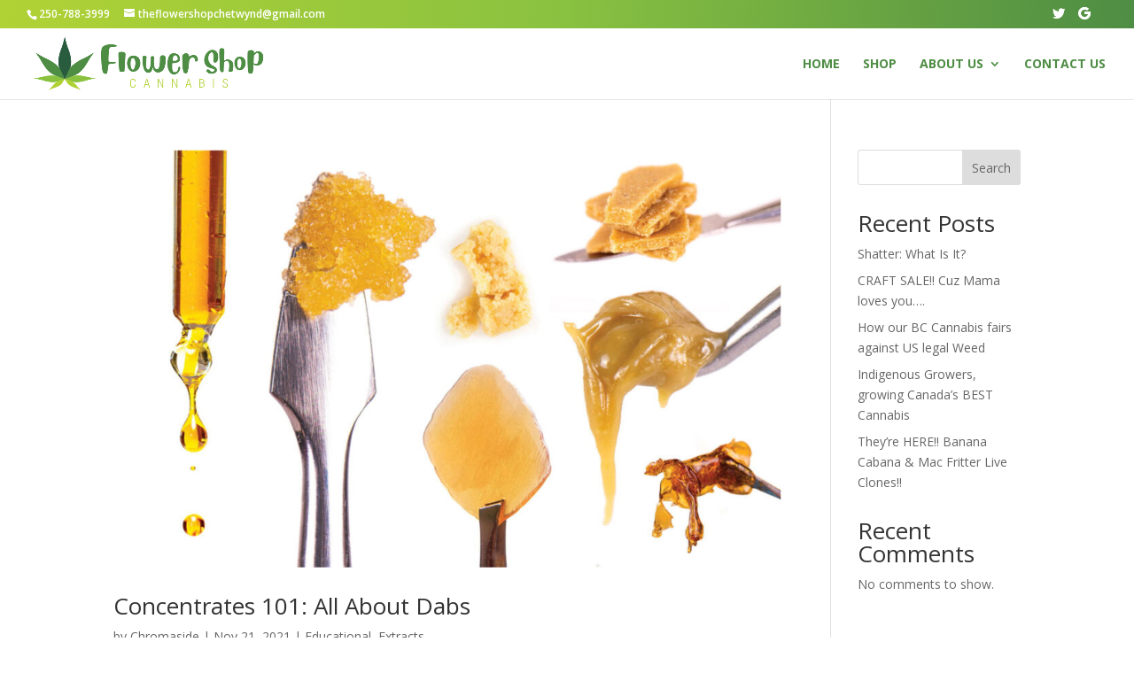

--- FILE ---
content_type: text/html; charset=utf-8
request_url: https://www.google.com/recaptcha/api2/anchor?ar=1&k=6Lc-TeMcAAAAAG1dBO6sU74W0ploqScNtF3qhA5V&co=aHR0cHM6Ly93d3cudGhlZmxvd2Vyc2hvcGNhbm5hYmlzLmNhOjQ0Mw..&hl=en&v=PoyoqOPhxBO7pBk68S4YbpHZ&theme=light&size=normal&anchor-ms=20000&execute-ms=30000&cb=ro729u265vwf
body_size: 49211
content:
<!DOCTYPE HTML><html dir="ltr" lang="en"><head><meta http-equiv="Content-Type" content="text/html; charset=UTF-8">
<meta http-equiv="X-UA-Compatible" content="IE=edge">
<title>reCAPTCHA</title>
<style type="text/css">
/* cyrillic-ext */
@font-face {
  font-family: 'Roboto';
  font-style: normal;
  font-weight: 400;
  font-stretch: 100%;
  src: url(//fonts.gstatic.com/s/roboto/v48/KFO7CnqEu92Fr1ME7kSn66aGLdTylUAMa3GUBHMdazTgWw.woff2) format('woff2');
  unicode-range: U+0460-052F, U+1C80-1C8A, U+20B4, U+2DE0-2DFF, U+A640-A69F, U+FE2E-FE2F;
}
/* cyrillic */
@font-face {
  font-family: 'Roboto';
  font-style: normal;
  font-weight: 400;
  font-stretch: 100%;
  src: url(//fonts.gstatic.com/s/roboto/v48/KFO7CnqEu92Fr1ME7kSn66aGLdTylUAMa3iUBHMdazTgWw.woff2) format('woff2');
  unicode-range: U+0301, U+0400-045F, U+0490-0491, U+04B0-04B1, U+2116;
}
/* greek-ext */
@font-face {
  font-family: 'Roboto';
  font-style: normal;
  font-weight: 400;
  font-stretch: 100%;
  src: url(//fonts.gstatic.com/s/roboto/v48/KFO7CnqEu92Fr1ME7kSn66aGLdTylUAMa3CUBHMdazTgWw.woff2) format('woff2');
  unicode-range: U+1F00-1FFF;
}
/* greek */
@font-face {
  font-family: 'Roboto';
  font-style: normal;
  font-weight: 400;
  font-stretch: 100%;
  src: url(//fonts.gstatic.com/s/roboto/v48/KFO7CnqEu92Fr1ME7kSn66aGLdTylUAMa3-UBHMdazTgWw.woff2) format('woff2');
  unicode-range: U+0370-0377, U+037A-037F, U+0384-038A, U+038C, U+038E-03A1, U+03A3-03FF;
}
/* math */
@font-face {
  font-family: 'Roboto';
  font-style: normal;
  font-weight: 400;
  font-stretch: 100%;
  src: url(//fonts.gstatic.com/s/roboto/v48/KFO7CnqEu92Fr1ME7kSn66aGLdTylUAMawCUBHMdazTgWw.woff2) format('woff2');
  unicode-range: U+0302-0303, U+0305, U+0307-0308, U+0310, U+0312, U+0315, U+031A, U+0326-0327, U+032C, U+032F-0330, U+0332-0333, U+0338, U+033A, U+0346, U+034D, U+0391-03A1, U+03A3-03A9, U+03B1-03C9, U+03D1, U+03D5-03D6, U+03F0-03F1, U+03F4-03F5, U+2016-2017, U+2034-2038, U+203C, U+2040, U+2043, U+2047, U+2050, U+2057, U+205F, U+2070-2071, U+2074-208E, U+2090-209C, U+20D0-20DC, U+20E1, U+20E5-20EF, U+2100-2112, U+2114-2115, U+2117-2121, U+2123-214F, U+2190, U+2192, U+2194-21AE, U+21B0-21E5, U+21F1-21F2, U+21F4-2211, U+2213-2214, U+2216-22FF, U+2308-230B, U+2310, U+2319, U+231C-2321, U+2336-237A, U+237C, U+2395, U+239B-23B7, U+23D0, U+23DC-23E1, U+2474-2475, U+25AF, U+25B3, U+25B7, U+25BD, U+25C1, U+25CA, U+25CC, U+25FB, U+266D-266F, U+27C0-27FF, U+2900-2AFF, U+2B0E-2B11, U+2B30-2B4C, U+2BFE, U+3030, U+FF5B, U+FF5D, U+1D400-1D7FF, U+1EE00-1EEFF;
}
/* symbols */
@font-face {
  font-family: 'Roboto';
  font-style: normal;
  font-weight: 400;
  font-stretch: 100%;
  src: url(//fonts.gstatic.com/s/roboto/v48/KFO7CnqEu92Fr1ME7kSn66aGLdTylUAMaxKUBHMdazTgWw.woff2) format('woff2');
  unicode-range: U+0001-000C, U+000E-001F, U+007F-009F, U+20DD-20E0, U+20E2-20E4, U+2150-218F, U+2190, U+2192, U+2194-2199, U+21AF, U+21E6-21F0, U+21F3, U+2218-2219, U+2299, U+22C4-22C6, U+2300-243F, U+2440-244A, U+2460-24FF, U+25A0-27BF, U+2800-28FF, U+2921-2922, U+2981, U+29BF, U+29EB, U+2B00-2BFF, U+4DC0-4DFF, U+FFF9-FFFB, U+10140-1018E, U+10190-1019C, U+101A0, U+101D0-101FD, U+102E0-102FB, U+10E60-10E7E, U+1D2C0-1D2D3, U+1D2E0-1D37F, U+1F000-1F0FF, U+1F100-1F1AD, U+1F1E6-1F1FF, U+1F30D-1F30F, U+1F315, U+1F31C, U+1F31E, U+1F320-1F32C, U+1F336, U+1F378, U+1F37D, U+1F382, U+1F393-1F39F, U+1F3A7-1F3A8, U+1F3AC-1F3AF, U+1F3C2, U+1F3C4-1F3C6, U+1F3CA-1F3CE, U+1F3D4-1F3E0, U+1F3ED, U+1F3F1-1F3F3, U+1F3F5-1F3F7, U+1F408, U+1F415, U+1F41F, U+1F426, U+1F43F, U+1F441-1F442, U+1F444, U+1F446-1F449, U+1F44C-1F44E, U+1F453, U+1F46A, U+1F47D, U+1F4A3, U+1F4B0, U+1F4B3, U+1F4B9, U+1F4BB, U+1F4BF, U+1F4C8-1F4CB, U+1F4D6, U+1F4DA, U+1F4DF, U+1F4E3-1F4E6, U+1F4EA-1F4ED, U+1F4F7, U+1F4F9-1F4FB, U+1F4FD-1F4FE, U+1F503, U+1F507-1F50B, U+1F50D, U+1F512-1F513, U+1F53E-1F54A, U+1F54F-1F5FA, U+1F610, U+1F650-1F67F, U+1F687, U+1F68D, U+1F691, U+1F694, U+1F698, U+1F6AD, U+1F6B2, U+1F6B9-1F6BA, U+1F6BC, U+1F6C6-1F6CF, U+1F6D3-1F6D7, U+1F6E0-1F6EA, U+1F6F0-1F6F3, U+1F6F7-1F6FC, U+1F700-1F7FF, U+1F800-1F80B, U+1F810-1F847, U+1F850-1F859, U+1F860-1F887, U+1F890-1F8AD, U+1F8B0-1F8BB, U+1F8C0-1F8C1, U+1F900-1F90B, U+1F93B, U+1F946, U+1F984, U+1F996, U+1F9E9, U+1FA00-1FA6F, U+1FA70-1FA7C, U+1FA80-1FA89, U+1FA8F-1FAC6, U+1FACE-1FADC, U+1FADF-1FAE9, U+1FAF0-1FAF8, U+1FB00-1FBFF;
}
/* vietnamese */
@font-face {
  font-family: 'Roboto';
  font-style: normal;
  font-weight: 400;
  font-stretch: 100%;
  src: url(//fonts.gstatic.com/s/roboto/v48/KFO7CnqEu92Fr1ME7kSn66aGLdTylUAMa3OUBHMdazTgWw.woff2) format('woff2');
  unicode-range: U+0102-0103, U+0110-0111, U+0128-0129, U+0168-0169, U+01A0-01A1, U+01AF-01B0, U+0300-0301, U+0303-0304, U+0308-0309, U+0323, U+0329, U+1EA0-1EF9, U+20AB;
}
/* latin-ext */
@font-face {
  font-family: 'Roboto';
  font-style: normal;
  font-weight: 400;
  font-stretch: 100%;
  src: url(//fonts.gstatic.com/s/roboto/v48/KFO7CnqEu92Fr1ME7kSn66aGLdTylUAMa3KUBHMdazTgWw.woff2) format('woff2');
  unicode-range: U+0100-02BA, U+02BD-02C5, U+02C7-02CC, U+02CE-02D7, U+02DD-02FF, U+0304, U+0308, U+0329, U+1D00-1DBF, U+1E00-1E9F, U+1EF2-1EFF, U+2020, U+20A0-20AB, U+20AD-20C0, U+2113, U+2C60-2C7F, U+A720-A7FF;
}
/* latin */
@font-face {
  font-family: 'Roboto';
  font-style: normal;
  font-weight: 400;
  font-stretch: 100%;
  src: url(//fonts.gstatic.com/s/roboto/v48/KFO7CnqEu92Fr1ME7kSn66aGLdTylUAMa3yUBHMdazQ.woff2) format('woff2');
  unicode-range: U+0000-00FF, U+0131, U+0152-0153, U+02BB-02BC, U+02C6, U+02DA, U+02DC, U+0304, U+0308, U+0329, U+2000-206F, U+20AC, U+2122, U+2191, U+2193, U+2212, U+2215, U+FEFF, U+FFFD;
}
/* cyrillic-ext */
@font-face {
  font-family: 'Roboto';
  font-style: normal;
  font-weight: 500;
  font-stretch: 100%;
  src: url(//fonts.gstatic.com/s/roboto/v48/KFO7CnqEu92Fr1ME7kSn66aGLdTylUAMa3GUBHMdazTgWw.woff2) format('woff2');
  unicode-range: U+0460-052F, U+1C80-1C8A, U+20B4, U+2DE0-2DFF, U+A640-A69F, U+FE2E-FE2F;
}
/* cyrillic */
@font-face {
  font-family: 'Roboto';
  font-style: normal;
  font-weight: 500;
  font-stretch: 100%;
  src: url(//fonts.gstatic.com/s/roboto/v48/KFO7CnqEu92Fr1ME7kSn66aGLdTylUAMa3iUBHMdazTgWw.woff2) format('woff2');
  unicode-range: U+0301, U+0400-045F, U+0490-0491, U+04B0-04B1, U+2116;
}
/* greek-ext */
@font-face {
  font-family: 'Roboto';
  font-style: normal;
  font-weight: 500;
  font-stretch: 100%;
  src: url(//fonts.gstatic.com/s/roboto/v48/KFO7CnqEu92Fr1ME7kSn66aGLdTylUAMa3CUBHMdazTgWw.woff2) format('woff2');
  unicode-range: U+1F00-1FFF;
}
/* greek */
@font-face {
  font-family: 'Roboto';
  font-style: normal;
  font-weight: 500;
  font-stretch: 100%;
  src: url(//fonts.gstatic.com/s/roboto/v48/KFO7CnqEu92Fr1ME7kSn66aGLdTylUAMa3-UBHMdazTgWw.woff2) format('woff2');
  unicode-range: U+0370-0377, U+037A-037F, U+0384-038A, U+038C, U+038E-03A1, U+03A3-03FF;
}
/* math */
@font-face {
  font-family: 'Roboto';
  font-style: normal;
  font-weight: 500;
  font-stretch: 100%;
  src: url(//fonts.gstatic.com/s/roboto/v48/KFO7CnqEu92Fr1ME7kSn66aGLdTylUAMawCUBHMdazTgWw.woff2) format('woff2');
  unicode-range: U+0302-0303, U+0305, U+0307-0308, U+0310, U+0312, U+0315, U+031A, U+0326-0327, U+032C, U+032F-0330, U+0332-0333, U+0338, U+033A, U+0346, U+034D, U+0391-03A1, U+03A3-03A9, U+03B1-03C9, U+03D1, U+03D5-03D6, U+03F0-03F1, U+03F4-03F5, U+2016-2017, U+2034-2038, U+203C, U+2040, U+2043, U+2047, U+2050, U+2057, U+205F, U+2070-2071, U+2074-208E, U+2090-209C, U+20D0-20DC, U+20E1, U+20E5-20EF, U+2100-2112, U+2114-2115, U+2117-2121, U+2123-214F, U+2190, U+2192, U+2194-21AE, U+21B0-21E5, U+21F1-21F2, U+21F4-2211, U+2213-2214, U+2216-22FF, U+2308-230B, U+2310, U+2319, U+231C-2321, U+2336-237A, U+237C, U+2395, U+239B-23B7, U+23D0, U+23DC-23E1, U+2474-2475, U+25AF, U+25B3, U+25B7, U+25BD, U+25C1, U+25CA, U+25CC, U+25FB, U+266D-266F, U+27C0-27FF, U+2900-2AFF, U+2B0E-2B11, U+2B30-2B4C, U+2BFE, U+3030, U+FF5B, U+FF5D, U+1D400-1D7FF, U+1EE00-1EEFF;
}
/* symbols */
@font-face {
  font-family: 'Roboto';
  font-style: normal;
  font-weight: 500;
  font-stretch: 100%;
  src: url(//fonts.gstatic.com/s/roboto/v48/KFO7CnqEu92Fr1ME7kSn66aGLdTylUAMaxKUBHMdazTgWw.woff2) format('woff2');
  unicode-range: U+0001-000C, U+000E-001F, U+007F-009F, U+20DD-20E0, U+20E2-20E4, U+2150-218F, U+2190, U+2192, U+2194-2199, U+21AF, U+21E6-21F0, U+21F3, U+2218-2219, U+2299, U+22C4-22C6, U+2300-243F, U+2440-244A, U+2460-24FF, U+25A0-27BF, U+2800-28FF, U+2921-2922, U+2981, U+29BF, U+29EB, U+2B00-2BFF, U+4DC0-4DFF, U+FFF9-FFFB, U+10140-1018E, U+10190-1019C, U+101A0, U+101D0-101FD, U+102E0-102FB, U+10E60-10E7E, U+1D2C0-1D2D3, U+1D2E0-1D37F, U+1F000-1F0FF, U+1F100-1F1AD, U+1F1E6-1F1FF, U+1F30D-1F30F, U+1F315, U+1F31C, U+1F31E, U+1F320-1F32C, U+1F336, U+1F378, U+1F37D, U+1F382, U+1F393-1F39F, U+1F3A7-1F3A8, U+1F3AC-1F3AF, U+1F3C2, U+1F3C4-1F3C6, U+1F3CA-1F3CE, U+1F3D4-1F3E0, U+1F3ED, U+1F3F1-1F3F3, U+1F3F5-1F3F7, U+1F408, U+1F415, U+1F41F, U+1F426, U+1F43F, U+1F441-1F442, U+1F444, U+1F446-1F449, U+1F44C-1F44E, U+1F453, U+1F46A, U+1F47D, U+1F4A3, U+1F4B0, U+1F4B3, U+1F4B9, U+1F4BB, U+1F4BF, U+1F4C8-1F4CB, U+1F4D6, U+1F4DA, U+1F4DF, U+1F4E3-1F4E6, U+1F4EA-1F4ED, U+1F4F7, U+1F4F9-1F4FB, U+1F4FD-1F4FE, U+1F503, U+1F507-1F50B, U+1F50D, U+1F512-1F513, U+1F53E-1F54A, U+1F54F-1F5FA, U+1F610, U+1F650-1F67F, U+1F687, U+1F68D, U+1F691, U+1F694, U+1F698, U+1F6AD, U+1F6B2, U+1F6B9-1F6BA, U+1F6BC, U+1F6C6-1F6CF, U+1F6D3-1F6D7, U+1F6E0-1F6EA, U+1F6F0-1F6F3, U+1F6F7-1F6FC, U+1F700-1F7FF, U+1F800-1F80B, U+1F810-1F847, U+1F850-1F859, U+1F860-1F887, U+1F890-1F8AD, U+1F8B0-1F8BB, U+1F8C0-1F8C1, U+1F900-1F90B, U+1F93B, U+1F946, U+1F984, U+1F996, U+1F9E9, U+1FA00-1FA6F, U+1FA70-1FA7C, U+1FA80-1FA89, U+1FA8F-1FAC6, U+1FACE-1FADC, U+1FADF-1FAE9, U+1FAF0-1FAF8, U+1FB00-1FBFF;
}
/* vietnamese */
@font-face {
  font-family: 'Roboto';
  font-style: normal;
  font-weight: 500;
  font-stretch: 100%;
  src: url(//fonts.gstatic.com/s/roboto/v48/KFO7CnqEu92Fr1ME7kSn66aGLdTylUAMa3OUBHMdazTgWw.woff2) format('woff2');
  unicode-range: U+0102-0103, U+0110-0111, U+0128-0129, U+0168-0169, U+01A0-01A1, U+01AF-01B0, U+0300-0301, U+0303-0304, U+0308-0309, U+0323, U+0329, U+1EA0-1EF9, U+20AB;
}
/* latin-ext */
@font-face {
  font-family: 'Roboto';
  font-style: normal;
  font-weight: 500;
  font-stretch: 100%;
  src: url(//fonts.gstatic.com/s/roboto/v48/KFO7CnqEu92Fr1ME7kSn66aGLdTylUAMa3KUBHMdazTgWw.woff2) format('woff2');
  unicode-range: U+0100-02BA, U+02BD-02C5, U+02C7-02CC, U+02CE-02D7, U+02DD-02FF, U+0304, U+0308, U+0329, U+1D00-1DBF, U+1E00-1E9F, U+1EF2-1EFF, U+2020, U+20A0-20AB, U+20AD-20C0, U+2113, U+2C60-2C7F, U+A720-A7FF;
}
/* latin */
@font-face {
  font-family: 'Roboto';
  font-style: normal;
  font-weight: 500;
  font-stretch: 100%;
  src: url(//fonts.gstatic.com/s/roboto/v48/KFO7CnqEu92Fr1ME7kSn66aGLdTylUAMa3yUBHMdazQ.woff2) format('woff2');
  unicode-range: U+0000-00FF, U+0131, U+0152-0153, U+02BB-02BC, U+02C6, U+02DA, U+02DC, U+0304, U+0308, U+0329, U+2000-206F, U+20AC, U+2122, U+2191, U+2193, U+2212, U+2215, U+FEFF, U+FFFD;
}
/* cyrillic-ext */
@font-face {
  font-family: 'Roboto';
  font-style: normal;
  font-weight: 900;
  font-stretch: 100%;
  src: url(//fonts.gstatic.com/s/roboto/v48/KFO7CnqEu92Fr1ME7kSn66aGLdTylUAMa3GUBHMdazTgWw.woff2) format('woff2');
  unicode-range: U+0460-052F, U+1C80-1C8A, U+20B4, U+2DE0-2DFF, U+A640-A69F, U+FE2E-FE2F;
}
/* cyrillic */
@font-face {
  font-family: 'Roboto';
  font-style: normal;
  font-weight: 900;
  font-stretch: 100%;
  src: url(//fonts.gstatic.com/s/roboto/v48/KFO7CnqEu92Fr1ME7kSn66aGLdTylUAMa3iUBHMdazTgWw.woff2) format('woff2');
  unicode-range: U+0301, U+0400-045F, U+0490-0491, U+04B0-04B1, U+2116;
}
/* greek-ext */
@font-face {
  font-family: 'Roboto';
  font-style: normal;
  font-weight: 900;
  font-stretch: 100%;
  src: url(//fonts.gstatic.com/s/roboto/v48/KFO7CnqEu92Fr1ME7kSn66aGLdTylUAMa3CUBHMdazTgWw.woff2) format('woff2');
  unicode-range: U+1F00-1FFF;
}
/* greek */
@font-face {
  font-family: 'Roboto';
  font-style: normal;
  font-weight: 900;
  font-stretch: 100%;
  src: url(//fonts.gstatic.com/s/roboto/v48/KFO7CnqEu92Fr1ME7kSn66aGLdTylUAMa3-UBHMdazTgWw.woff2) format('woff2');
  unicode-range: U+0370-0377, U+037A-037F, U+0384-038A, U+038C, U+038E-03A1, U+03A3-03FF;
}
/* math */
@font-face {
  font-family: 'Roboto';
  font-style: normal;
  font-weight: 900;
  font-stretch: 100%;
  src: url(//fonts.gstatic.com/s/roboto/v48/KFO7CnqEu92Fr1ME7kSn66aGLdTylUAMawCUBHMdazTgWw.woff2) format('woff2');
  unicode-range: U+0302-0303, U+0305, U+0307-0308, U+0310, U+0312, U+0315, U+031A, U+0326-0327, U+032C, U+032F-0330, U+0332-0333, U+0338, U+033A, U+0346, U+034D, U+0391-03A1, U+03A3-03A9, U+03B1-03C9, U+03D1, U+03D5-03D6, U+03F0-03F1, U+03F4-03F5, U+2016-2017, U+2034-2038, U+203C, U+2040, U+2043, U+2047, U+2050, U+2057, U+205F, U+2070-2071, U+2074-208E, U+2090-209C, U+20D0-20DC, U+20E1, U+20E5-20EF, U+2100-2112, U+2114-2115, U+2117-2121, U+2123-214F, U+2190, U+2192, U+2194-21AE, U+21B0-21E5, U+21F1-21F2, U+21F4-2211, U+2213-2214, U+2216-22FF, U+2308-230B, U+2310, U+2319, U+231C-2321, U+2336-237A, U+237C, U+2395, U+239B-23B7, U+23D0, U+23DC-23E1, U+2474-2475, U+25AF, U+25B3, U+25B7, U+25BD, U+25C1, U+25CA, U+25CC, U+25FB, U+266D-266F, U+27C0-27FF, U+2900-2AFF, U+2B0E-2B11, U+2B30-2B4C, U+2BFE, U+3030, U+FF5B, U+FF5D, U+1D400-1D7FF, U+1EE00-1EEFF;
}
/* symbols */
@font-face {
  font-family: 'Roboto';
  font-style: normal;
  font-weight: 900;
  font-stretch: 100%;
  src: url(//fonts.gstatic.com/s/roboto/v48/KFO7CnqEu92Fr1ME7kSn66aGLdTylUAMaxKUBHMdazTgWw.woff2) format('woff2');
  unicode-range: U+0001-000C, U+000E-001F, U+007F-009F, U+20DD-20E0, U+20E2-20E4, U+2150-218F, U+2190, U+2192, U+2194-2199, U+21AF, U+21E6-21F0, U+21F3, U+2218-2219, U+2299, U+22C4-22C6, U+2300-243F, U+2440-244A, U+2460-24FF, U+25A0-27BF, U+2800-28FF, U+2921-2922, U+2981, U+29BF, U+29EB, U+2B00-2BFF, U+4DC0-4DFF, U+FFF9-FFFB, U+10140-1018E, U+10190-1019C, U+101A0, U+101D0-101FD, U+102E0-102FB, U+10E60-10E7E, U+1D2C0-1D2D3, U+1D2E0-1D37F, U+1F000-1F0FF, U+1F100-1F1AD, U+1F1E6-1F1FF, U+1F30D-1F30F, U+1F315, U+1F31C, U+1F31E, U+1F320-1F32C, U+1F336, U+1F378, U+1F37D, U+1F382, U+1F393-1F39F, U+1F3A7-1F3A8, U+1F3AC-1F3AF, U+1F3C2, U+1F3C4-1F3C6, U+1F3CA-1F3CE, U+1F3D4-1F3E0, U+1F3ED, U+1F3F1-1F3F3, U+1F3F5-1F3F7, U+1F408, U+1F415, U+1F41F, U+1F426, U+1F43F, U+1F441-1F442, U+1F444, U+1F446-1F449, U+1F44C-1F44E, U+1F453, U+1F46A, U+1F47D, U+1F4A3, U+1F4B0, U+1F4B3, U+1F4B9, U+1F4BB, U+1F4BF, U+1F4C8-1F4CB, U+1F4D6, U+1F4DA, U+1F4DF, U+1F4E3-1F4E6, U+1F4EA-1F4ED, U+1F4F7, U+1F4F9-1F4FB, U+1F4FD-1F4FE, U+1F503, U+1F507-1F50B, U+1F50D, U+1F512-1F513, U+1F53E-1F54A, U+1F54F-1F5FA, U+1F610, U+1F650-1F67F, U+1F687, U+1F68D, U+1F691, U+1F694, U+1F698, U+1F6AD, U+1F6B2, U+1F6B9-1F6BA, U+1F6BC, U+1F6C6-1F6CF, U+1F6D3-1F6D7, U+1F6E0-1F6EA, U+1F6F0-1F6F3, U+1F6F7-1F6FC, U+1F700-1F7FF, U+1F800-1F80B, U+1F810-1F847, U+1F850-1F859, U+1F860-1F887, U+1F890-1F8AD, U+1F8B0-1F8BB, U+1F8C0-1F8C1, U+1F900-1F90B, U+1F93B, U+1F946, U+1F984, U+1F996, U+1F9E9, U+1FA00-1FA6F, U+1FA70-1FA7C, U+1FA80-1FA89, U+1FA8F-1FAC6, U+1FACE-1FADC, U+1FADF-1FAE9, U+1FAF0-1FAF8, U+1FB00-1FBFF;
}
/* vietnamese */
@font-face {
  font-family: 'Roboto';
  font-style: normal;
  font-weight: 900;
  font-stretch: 100%;
  src: url(//fonts.gstatic.com/s/roboto/v48/KFO7CnqEu92Fr1ME7kSn66aGLdTylUAMa3OUBHMdazTgWw.woff2) format('woff2');
  unicode-range: U+0102-0103, U+0110-0111, U+0128-0129, U+0168-0169, U+01A0-01A1, U+01AF-01B0, U+0300-0301, U+0303-0304, U+0308-0309, U+0323, U+0329, U+1EA0-1EF9, U+20AB;
}
/* latin-ext */
@font-face {
  font-family: 'Roboto';
  font-style: normal;
  font-weight: 900;
  font-stretch: 100%;
  src: url(//fonts.gstatic.com/s/roboto/v48/KFO7CnqEu92Fr1ME7kSn66aGLdTylUAMa3KUBHMdazTgWw.woff2) format('woff2');
  unicode-range: U+0100-02BA, U+02BD-02C5, U+02C7-02CC, U+02CE-02D7, U+02DD-02FF, U+0304, U+0308, U+0329, U+1D00-1DBF, U+1E00-1E9F, U+1EF2-1EFF, U+2020, U+20A0-20AB, U+20AD-20C0, U+2113, U+2C60-2C7F, U+A720-A7FF;
}
/* latin */
@font-face {
  font-family: 'Roboto';
  font-style: normal;
  font-weight: 900;
  font-stretch: 100%;
  src: url(//fonts.gstatic.com/s/roboto/v48/KFO7CnqEu92Fr1ME7kSn66aGLdTylUAMa3yUBHMdazQ.woff2) format('woff2');
  unicode-range: U+0000-00FF, U+0131, U+0152-0153, U+02BB-02BC, U+02C6, U+02DA, U+02DC, U+0304, U+0308, U+0329, U+2000-206F, U+20AC, U+2122, U+2191, U+2193, U+2212, U+2215, U+FEFF, U+FFFD;
}

</style>
<link rel="stylesheet" type="text/css" href="https://www.gstatic.com/recaptcha/releases/PoyoqOPhxBO7pBk68S4YbpHZ/styles__ltr.css">
<script nonce="LkIcUd1u-T7Ef8uF6Gvz1Q" type="text/javascript">window['__recaptcha_api'] = 'https://www.google.com/recaptcha/api2/';</script>
<script type="text/javascript" src="https://www.gstatic.com/recaptcha/releases/PoyoqOPhxBO7pBk68S4YbpHZ/recaptcha__en.js" nonce="LkIcUd1u-T7Ef8uF6Gvz1Q">
      
    </script></head>
<body><div id="rc-anchor-alert" class="rc-anchor-alert"></div>
<input type="hidden" id="recaptcha-token" value="[base64]">
<script type="text/javascript" nonce="LkIcUd1u-T7Ef8uF6Gvz1Q">
      recaptcha.anchor.Main.init("[\x22ainput\x22,[\x22bgdata\x22,\x22\x22,\[base64]/[base64]/[base64]/[base64]/cjw8ejpyPj4+eil9Y2F0Y2gobCl7dGhyb3cgbDt9fSxIPWZ1bmN0aW9uKHcsdCx6KXtpZih3PT0xOTR8fHc9PTIwOCl0LnZbd10/dC52W3ddLmNvbmNhdCh6KTp0LnZbd109b2Yoeix0KTtlbHNle2lmKHQuYkImJnchPTMxNylyZXR1cm47dz09NjZ8fHc9PTEyMnx8dz09NDcwfHx3PT00NHx8dz09NDE2fHx3PT0zOTd8fHc9PTQyMXx8dz09Njh8fHc9PTcwfHx3PT0xODQ/[base64]/[base64]/[base64]/bmV3IGRbVl0oSlswXSk6cD09Mj9uZXcgZFtWXShKWzBdLEpbMV0pOnA9PTM/bmV3IGRbVl0oSlswXSxKWzFdLEpbMl0pOnA9PTQ/[base64]/[base64]/[base64]/[base64]\x22,\[base64]\\u003d\x22,\x22wrfCj8OdWcO4ZT3CvMOTw6FFw7/[base64]/Cg8K4UMOnXMOyLsKoAcOHwqlOBzHDlcOqCXDDocKbw7wmK8OLw4Z2wq/[base64]/Cq8KCw47CgsO9bcONw7gYwovCmMK/ImglUzIyI8KXwqXCi0HDnlTCiBEswo0fwqjClsOoK8KvGAHDlVULb8OEwprCtUxLVGktwobClQh3w75OUW3DtCbCnXElM8Kaw4HDo8Knw7o5P3DDoMOBwqfCuMO/AsOrUMO/f8KOw43DkFTDhQDDscOxLMK6LA3CuxN2IMO0wqUjEMO1wrssE8KLw4pOwpBqKMOuwqDDgMKTSTccw6rDlsKvCx3Dh1XCnsOeETXDuTJWLUxZw7nCnXjDjiTDuRM3R1/DmzDChEx5diwjw5LDusOEbnHDrV5ZMhJye8OFwr3Ds1pew6c3w7siw7U7wrLCoMKjKiPDqcKlwos6wrjDhVMEw7ZrBFwFd1bCqknCkwMRw40SdcOKKgosw4jCn8Owwq3DiQk5KMOhw6xDaEUBwrfCusKwwoLDrMOsw4DCp8Obw5nDl8K1Xndfw6/Cmh96PD3DvcO4NsOVw6/DocOUw51kw6HCjsKQw6DCpMK9DljCsx9rwo7Cp13ClG/Ds8Oew5okbcKhWsKhGlTDiytPw6TCm8OOwpVRw4DCisKzwrDDvmsgdcOwwoDCvsKew6hLZ8OLZnXCrcOOCT7Ci8OVLMOmB29IbEtow44SckxhZsO9S8Kgw77CgcKlw78tFsKId8KaOBRqB8KPw7/[base64]/DpHNoKWYrYMK/w5BEaCB3P8KBbjbDncO3NlTCo8KNJcOBPn7DoMKNw6RYNsKZw7M3wqnDiGtBw47Ch2PDlGPCvsKHw7/CpDB6FsO+w4QLUznCmMKzL0QDw5A2J8OeV3lMQsO0wp9JacK1w6bCmw7CvsK5wq8bw6JkCcOcw4oEUHE4ezFHw5YgWzTDkGInw5vDpsKVdEQ1SsKdNMK/MiYKwrXDo3hlSRtFD8KSwpHDnA4qwrBfw5VrBmTCk03Dt8K7McK/[base64]/CuC0Xwq5aw55EOMOhwp/CocOywpTCm8KiWn4qwpbClMKNXjPDp8OKw4kgw4DDqMK2w55gSGXDrsKtBgnCi8Kuwr5WZj5pw5FwLsO3wo/[base64]/Dn8KoOgwewrAPfsKqw5MIU8OrGGAiE8KtJcO9HMKtwofCmkjDt2ZrDcKpIjTDvMOdwqvDh1M7wq8nAMOpDcOkw7/DnAZow6TDiktww5PChsK9w7/Do8Ofwr/CoXDDjjRzwoDCkUvCn8KrPko9w7fDqsORCibCqMKLw7EJFGLDglfCucKZwo7CkxI8w6nCtkHChsKrwpQiwqY1w4nDlTsOEMKJw4zDsV9+DsOvasOyLzrDocOxQzbClcOAw485wrdTOzXDgMOJwpUNccOkwog/bcOrS8OOb8K1JQ5Gwow5w4BbwobDq2XDlkzCt8OvwqXDssKPFsKTwrLCoEjDjsKbWcOBYxIzETxHMcOAwrvDmxocw7/ChnTDtAnCglpQwrnDs8OAwrNvM1cww4/CkkTDmcKNPRwzw6pbPsOFw7grw7NSw5vDlH/DjGd0w6AVwoc9w4rCmMOIwoHCjcKmw5MjEcKiw4nCgiPDqcOPT27CtHPCtMO6FAHCl8KvVXjCgMKuwpg5EXpGwqHDrjIYdsOqf8OwwqzCkxbCicKwdcOWwrHDp1RxFyLDhBzDtsK4w6pHwq7Ci8K3wpnDqQTChcKEw57CqTwRwo/CggzDtcKxCy4TJ0HDqMO0WhfDrcKrwpsTw5HCtmoWw5Jvw5rClVLCmcOww6jDscOTGsOmWMOIccObUsKrwp5TFcOpw77ChTJ8DsKebMKLasOPasKQByfDucOlw6AvBkbCsiHDicOJw57CsjxJwo1twobDojLCt3ZgwpbDisK8w5/Ch0tYw49hG8OnKsOdwqAGYcKwDBgZw7vCrV/DscKmw5RjJsKLIiYhwqkowr4oOD3DvCYow6o8w6xrw7zCvjfChFRBw5nDpiwIKynCqVtMwqjChnPCoEfDvMKzYEokw5fCjyLDlQvDvcKIw6TCi8K+w5piwoZANQ/[base64]/Di8KiwobDucKuZ8KDw6vCgChKwp1+wptLSxrDskfDqipjfhMpw5RbGcOqPcKxw65bDcKQbsKPZQZOw7vCrMKLwoXDv07DoRnDuXNcw519wphSwpPCgQFSwqbCshEaLMKdwrZKwpTCrMKdw51uwoMILcKKcFPDgUh1NMKECh96wp/[base64]/[base64]/DgwNzwpRcw4DDvMOmQMKswqrCoMK7wpfChF5Iw5TCqMKoHxvDh8Otw70hMsKzBWgHOsONA8O/w47CrjccZ8O1RsOOw6/Coj/CkcOUf8OtIiLCtcK9ZMK5w4EDGAwFbMKBH8Ozw77CtcKDwpJ3esKJWsOCw4BlwrrDnsOMHhDCkk4awoMyLC1xw7PCiivCocOQeXxDwqM7PAzDq8Oxw7vChcObw67Ct8O6wrfCtwYvwqXDiV3CvMKsw406exDCmsOmwqzCuMK5wp58wo/DjTxsTUDDoCvCoHYCVHvDrAgqwqHCgAYmM8OkC3xkdMKrwrHDjcOMw4LDjlsXZ8KHEsK6G8O7w5sjBcKaAMK1wo7DjEHCtcO8w5VbwrHChxQxJXjCgcO+wpdaJzoSw4pnwq4VVMKWwofDgng/wqEeFh3CqcK5w7ofwoDDrMOCR8O8XDBbBh1SaMOtwpDCj8KyYR5Pw6EYw7DCsMOvw5IIw7nDjiM6w5fCuGDCmm7Ct8K+wqEBwr/ClMOywpAGw5nDssO6w4/[base64]/CqcKmwoEdw5HDgH5FYMO/f2QnLsOsw6A/[base64]/DmsOON1nDhH5Dw57Clhcta8O6F2U0wpXDiMO2w5LCj8KKXV7Du2EpMsK6FsKoUsKFw65ABm7DpsOKw7rCvMOVwrnCq8OSwrZFC8O/wpXChMOyJTjCt8KUJsOyw4l6wp/Cj8KXwqR/EsO+TcK/[base64]/DqsKRw4c2agorwqTDrR9HdXvCqiLDqxIMDyPDmsKkU8OMUxNKwq1wFsKyw707XmA4WMOow5HCh8K+ChZjw6fDtsKzO30FSsK7C8OLaz7Cl0IEwqTDvMK9wrsHIwjDr8OpAMK/[base64]/CgcKlUnbDmwwESMKwW8Oww7w/w7ZGMTMkwrRlw7RvUsOoEcKswqRdFsOVw6vCgMK7Py9gw6Ivw4/[base64]/[base64]/[base64]/LMKRw4EGwowYwrTDssK7wofCrx/[base64]/dR7DiMKzXMOkw5R+wq7ClsK4w43Cs2NRwoLCosKzOcKIwrbCosKrVCvCrVjDusKCwrjDtMKITcKIGw7CmcKIwqzDuhjCu8OfPUnCvsK/Nmk1w7I+w4fDmnXDqkrClMOvw5w8JXTDin3Di8KpS8OYXcOLTsOcPHPDjHBVw4YCbsOMBQRecgxMwrzCnMKdFmDDgMO4wrjDkcOJVWogWzHCvMOcbcO3YApfKkJewpnCoABowrPCucOBDSprw5bCucKlw79Iw5kNwpTCgGJEwrFeSTQVw5/DgcKBw5bCtE/ChUxKfMKCf8K+wqvDqMOjwqA+H3lcbwETFMOcR8KUbMO/CkXDlsKHZ8K+DcKVwpnDm0PCrgAxam4/w43CrsO/FBTCvcO/BWjCj8KWESnDmDTDn1XCsy7CvMK8woUCw7XCkUZFKH7Dg8OjfMKlwoFBdUDDlsKfFTpAwqwqPR4/[base64]/[base64]/CusKHw7APw7nCtsK8w7MDw51sw4zCi8KDwoXCuGHDgTLCpMOoeDHCnMKaL8OpwqHCp2XCksKtw6RoW8KMw4csC8OLVcKkwpszNcKCw4PDssOpRhTCr3DDo3prwqgUDhE9dxLDuCDCjcOILXx/w6Uuw44ow6nCtcOnw6QiKMKuw4xbwoIawo/CkxnDhmPCksKzwqbDqUnCtsKZwonDoSjDhcOdRcKhbDPCoRjDknzDjMODd0J7wp7CqsO8wrNTCz1IwrDDiV/DsMOdYn7CkMOfw6rCnsKww6XCg8OhwptHwrnCimnCsw/CgGbDnMKONzTDjMKPIsOaS8OlMmlgwoHCoBzCjxMWw7/CjMO8wr5sPcK7ORZaKsKJw7EPwpHCo8OPNMKhRTc/[base64]/[base64]/CuzEoPiRzwqnCncO5AMODwrZqw5FIw7cHwpDDpGhPfjwMOhV0WUHCgsOjXHIfL07CpkzDrh7DncOvLQASHE9xOcK8wr7DgkRxOho+w6bCo8OnIMORw4MMYMOHEVk1E1bCu8KsJBPClDVJEMK/wr3Cu8KBF8OEJcOANx/DjsO9wpnDlhHDsX5uRsO6w7jDu8OVw7EawpsIw4vDnVbCkhMuHcOmwrnDjsKqBDQiVMK4w50OwqHDtl/CssKFTWgRw4gWw61iHMKEF183ecObDsOpw6XDh0Biwr9gw77Dh3w0wpMnw6zDocK3XMKQw7PDr3Ztw6pKaS8nw6jDvsKmw4DDlcOZf3rDpUPCscKNaCYYMnrDr8K+PsOAFTlrIFQ0SCDDo8OPQCA8Nngrw7vCvRrDs8OXw7VCw6PCjxw7wqgIwqtNRHzDjcOKD8Oowo/Ch8KBM8OCZ8OvdDdFJQtHHTcTwp7Cq3PCjX4DIhPDlMKjP13DncOYZi3CrDw6bsKlchLDi8KvwoLDqwY/[base64]/CuEDDpikMwqQ4wqTDv8Oawqk+MlzDrcOEwovDmBJQw6TDocOOEMKHw4TDogHDj8Olw43Ds8K7wrvCksONwo3DiUvDvMOdw7pITCBUw7zCm8Okw7TCkykIJhXCh0FYT8KdKcOgw4zDjsKSwoVtwol0F8OiWSXCuw/[base64]/CpMK5wr/CvMK0e8K7w4VwwqcvwrHCocOEfF9uR2xiwohtwqQywqHCuMOew6rDjw7Dk07DhsK/MizCtsKmfsONX8K+TsKjZyfCoMOtwqw+wpfCrVM0AR/[base64]/Ck8OODgnDrcOVNsK0wqbCjBDCkMObBcOTMWPCnFpVwq3DlsKlFcORwqnDq8OZwoTDsykEwp3CkTMSw6ZIwqEXw5PCgMOILGTDtllmTwgGZyNWIMOTwqNxHMOHw5xfw4TDgsKpJ8OSwohQEAYGw7xyOBlUwpoxNsOUXD4zwqDDi8KywrUqC8OPVsO/w6HCrMKowoVYwqbDo8KKAcKYwqXDg2rCsQwXAsOiNh/CoVHChFg8YlTCpcKdwolJw5sQesO/QSHCp8Oyw53DusOMWkPDj8O1wpNcw5RcMFhMN8OefBJPwoXCj8OYSBkYSCNbLsKzaMKtBkvCiEwzR8KeMMOmcHlhw6XDscKzRMO2w6cYW27DpWF9Q2DDqsO2wr3DqwXCgVrCoUnCr8KuDldmDcKUTw8ywqMnwpXDosOmPcK/acKWGhBAworCrHkUYcKPw5TCh8KlO8KXw57DucO6RmwGLcOZBsOEwqPCllzDtMKCfUfCicOiVgfDhsOaezQ/[base64]/DhlvDvg96w6Fnw71ew6ETw5rDujgibcK9esOww7jCgsO5w6RiwrnDl8OAwqHDmCgCwpUtw4nDrQ3CplvCkUTDuXrCj8Kxw6/[base64]/[base64]/DjVdNw7hmwrzCkcOxJ8OMXsKmG8KZOsOZecKzw7jDum/[base64]/ChwzCgMKROBjCmwJnwqfDk8KUw4RDw5tPRcKleQ5VYncLDcKEAMKXwp9IeD3CgcO2VH/DocOvwqXDk8KUw40ZUsKEDMOqSsObbVJ+w7sNCz/CgMK5w6otw6s1TQ9DwqPDlhjDqsOLw4NQwohVUMOONcKLwpI7w5Q5wp3DlD7DmcKNLw5lwo/CqDnCunXClnPDt37DlCHCn8ONwqoAdsOjAjp2eMKVFcKzQQdTP1nCvQfDlMOBw5LCnyxWwqoTSGdiw60rwrNyworDnmXCi30Ww5seb0TCt8K3w4nCtcOSN0pbTcKJPmUkwqFKScKXVcORbcK8wq5Rwp7DlMKPw7dbw6MxZsOMw47DvlnDjhBrw4XCmcK7ZsOswqlGN3/Cth/Ci8KxFMOeDMKZD1zCjVo1TMKlw6vCgcK3wphpwqjDpcKgCsOzZGpSB8KuDRdPXFjCvcKgw4c0wpbDnS7Dl8KAV8KEw588RMKVw6/CgsKyHQzDjULCtcK6N8OOw5XDsyrCnTcUIsKKNsKzwrvCtyLDhsK7wqzCosKXwq8RHB7CvsOoHkkGWMKnwqktw7cUwpfClW5FwpIEwpvCgBoXXW4GDn7Cm8OMcMK7fwkCw7xrMsKVwoklRcKXwrYowrDDingeYsKHFWt+DsODb0/CqnDCg8OEcifDoiEOwoh4UTQiw6nDiy7CvE0JT3YDw5XDt2ofwqtzwo58w5R9KcK7w4XDjUvDr8Oew7PDhMOFw71ABsO3wq8Uw5MOwpkjUMKHO8Kpw6bCgMOuw6XDuz/CqMOUw4TCusOgw61GJU0xwrbDnEHDl8K/JkpZZsOwVihLw7/CmcOpw5nDkS9Fwp02woE0wpvDpsKmXE4yw7zCkcO8QsKDwpNAJB3CuMOvDTYkw6JkHcKcwrzDnSPCj0jCm8KZDH3DtsOZw4fDmMO9LE7CsMOMwpssPEDCm8KcwopWwrzCoHJmCl/DpCvDusO3WwTChcKiA0Y+HsOpI8ODC8OywpIKw5DDnS5TKsKYQMO0RcK+RsOsQAnCq1fCjkjDm8KqZMOqYMKXw6FPesOIV8OZwq8HwqgpB3IzW8OZexrDlcK9w77DisKzw6HCtsOFOsKfNMOhcMOBCsKSwo1Zwr/[base64]/Du0vDhxIGAD3DjMKow4rCs8Knw6RzwqzDsg/Dl8O6wq/CjmHCghDChcOrTSNuFsOUwoJ6wqvDgx5xw5NPwr5nPcOcw4lpYSXDgcK4w6lhwr8yWcOeQcKPwrIWwqFDwpAFw6fCulDCrsO/bV3Cp2VJw7rDmcO2w4N6FG3DrMOfwrhBwrZLHTHCgTApwpzCm2hdwrYMw7/DoyLDhsK0IhcBwolnwpQkecKXw7B1w4XCvcK3BgxtLFxeGzEqIW/DosO7ESJbw5nDk8KIw4DDo8K1wotuw77DkMKyw47DhsOjHHlGw7hzDcOQw5HDkivDn8O5w68NwqtkG8KANsKYbkjDnsKKwp/Com42YXsKw40qDMKSw7zCpcOzTGp4w5BJIsOFUELDr8KFw4ZeHsO4aQXDrsKVQcK4KE8/YcKbFCE/[base64]/TErCoFXDhVbDu8KGwrHCjXLDk8OWWMKuI8OzNj0owroLQWAGwo8ywqDCtcO9wr5REUTDpcOJwobCiVnDh8K1wqYLSMKmwoZIJcOFeDXCrxoZwp4gbB/[base64]/wrlTQDwPW0/Chy/Co8KNwqI+HS1Pw4bCiMOKw7R1w5/Cs8Olw5ASQMOrGkrDrilcSVbDjS3Dj8OlwqZSwrMNCXRYwoXCm0dHUXQGecKUw6XCkgjDrMOeOsOpJzNfW3DCrGjCr8K9w77Cpj/CpcKrF8Kiw5svw6HDqMO8w61GD8OxIsK/[base64]/CujN/fULDocO8w5TDosORw7PCl8OpwoTDsAjCiUslwq54w4rDtcOtwp3DkMO8wrHCox3DlsOCL3ZHYThew6zCpyjDjcKwasO3B8OkwoLCocOpFMKEw43CsH7Dv8O0fMOCPBPDgHMfwphywpojdMOpwqLDpTMlwpJiCDNtw4XCrUbDl8KLdMOKw7vDrw4cVRvDqxNnSXDDgHt/w7oiS8OnwoNEbMKSwrpPwrJuMcKSXMO2w6PDk8OQwqcFGijDl3HDjDZ+R3Fmw5kAwonDsMKCw7o9NsOiwpbCtl7DnRHDiEvChcK8woF4w7PDn8OBdsKdcsKWwqx7wrMzLQ7DocOGwr/ClMKlKmDDusKcwqfCty87w54zw40Ow6dMEXBBw6jDhcKvcX9Tw4lvKDJCOcOQcMO5wppLUGXDqcOKQlbChHoQK8O1AEDCt8OnXcKCWm85cBfDtsOkWURLwqnCtyjCmsK8EALDoMKLLXtpw48Awrwaw7ICw6xQRcOwBVrDlsOdFMOeMFRowp/[base64]/w6UDwpvCucOXwq92SHXDo8Kzw7USVMKOw6wfw6ABw6bCs3rCqUpdwqjDpcOFw4BuwqQdAMKSZcKww7TCuAzDmGXDsVfDpcKuQsObdcKGPMKAG8Oqw6h4w73Cj8Krw67ChsO6w5HDt8OdVBcow6hmecOjACzChMKSSH/DgE8QfcK4E8KbVMKnw7J1w54pw5dfw6A0RF0bay7CtGQYwrzDpsKnXyXDmxrDhMOZwqJ4wofDvn/[base64]/[base64]/[base64]/CvMKhD8OQw7TCjMKNwp3CqCPDg8OSHmdxRBLCn2R5w7tswpgzw5PCpSFcK8K5X8KkCsOUwpd2HMOgwoDCocO0JTLDg8Osw48iCcOHc3Zfw5NWO8OWWEowZVsNw4cLXiVmEsOKRcONZ8Oxw4nDn8OSw7p6w6INdcO1wrVaFVAmwp/CiyoYQsKqSU48w6HDosKIw557wonCucKtf8Oyw6HDpRHDlMOCKsOSwqvDp3HCrRPCq8Kawr0RwqDDhmLCj8O8AcOxWEjDkMOAR8KYEcOlw4Mgw5JpwrckMH/CrWLCuCjDhMO6MBw3JnjDq2A2wpF4PTXCosK1RREcL8K6w71sw6jDiHfDt8KEw6N+w53DlsODwp9jD8OCwr1gw6rCpcOVc1bCiy/DvcOywr9IaAjCo8ONMQrDh8OlScKDRAkXasKGwqbDocKpK3HDhcOCwosMa0fDoMOJfCnCrsKVVRrDo8Kzw5ZvwrjDjkTCihlhwq5jH8Ktwr8cw4FeM8KiWGYWMUdhVMKFFE40K8Olw7kFDybDsn/DojgGYS4Qw4XClcK/[base64]/CtMK6djVUw5rCnTHDrWzCpMOjwqbDtzpFw7QrdTvCmGjDjMKMwr1gGA05YDfCmlzCpijChsKFNcKqwpHCihw5wp/[base64]/DssOBDBAdKMOdYQ/CoEfCm8ODwrNZwpkTw4tqw7XDqcOWw5rCtEXDrArDqsOJb8KPRUshFFXDiEHChMK3H3wNemsKfG/CiWUqfFcSwoTChcK9I8OKNCoWw6PCmmXDlwzCgsOZw6rCkhQcW8Okw7ErSMKIZy/CtVTDqsKjw7t8w7XDjlzCp8O3aU0Cw47Dp8ObZ8OBNsOLwrDDslPClUAlCELCicKtwpjDh8KpWFbDr8OkwrPCi2lBSknCt8OJI8KSGzPDq8O0CsOgJH/[base64]/Cn8Obw7JcRMOdwpXCuhVaw6bDs0LCg8KlMcOWw7toKBAGcwYbwrRFexbDtsK8JsOsKMKyQ8KCwonDqMOAXVdVKj/[base64]/CvcKbKW5xawBxw7lnCgbDsMKzTMKcwoFPwqfDnMKvSkLCv0R/dzZLB8Kkw7rDomXCvsOQwpwUVFZ1woZnG8KXT8OwwpFSQ1EXXcKswqkmGn9XEzTDkAXDkcOWPcO3w7gIwqRmVsOBw742K8KXwqcCFCrDiMKyQMODw6nDssOqwpTCoA3Cq8OHw6FxIsO1dsOQOl/CrBfCg8KCGXTDi8OAG8KOAALDrsKSOT8Tw77DkcKdCsKAJ2TCmhjDkMKSwrbDnkQPXyokw7MswrQzw47Ck3LDrcKOwp3DtDYqGzM/wpIkCC0eVDTChcOIMsKbZBZlJinCksK4OFfDnsKCd1vDv8O7KcOqwoUiwoQcUSPCosKVw6HCpcOPw6nDucOdw63CnMOGwp7CmsOPeMOLbRXDq1rCscOOYcOAwoQFcQdoDjfDlFE+aE/Cph8Gw7USTVhLLMKpwoLDgsOHw63CgErDuyfCsXx/WMO7JcKbwq9pEXvCr1JZw4RUwoLCiThuwobCgSDDjSASRi3CsH3DkTtbw4MuZsKWPMK0PlnDgMO3wp/Cu8Kowr3DjcO0JcKwY8OVwqF6wpHDmMKmwqhAwpzDgsK2IEPChy9gwoHCjAbClUfCqsK2w6ArwrrChDfCpCN8dsOlwqzCnsKNLADCusKEwpkIw57DlSTDg8OfL8OqwpTDsMO/woAnEMKXLcOKw7bCuQrDrMOfw7vCg2/[base64]/CiWYjflN1PhYaPcKkw5HDucK0ZMKSw5FUw6/ChSPChQpuw5fDhFjCs8KFw4IzwrDDl0HClHZhwqsQwrvDrg0xw4U1wqLCmFXCtxlOLmIEZB5ywqnCq8OUc8KwOGdSOMOfwqTDicODw7XCo8O1wrQDG3fDpw8Pw7AiZ8O/[base64]/DlEXDuiVCwqrCuMKlwoEYAn8/[base64]/DsRobE8KVw6XDpmRfaizDqSbChsORwrMLw5QqFxhFfMKDwr9Dw5Rsw6NMKjUxUsK2wrMQw6/Ch8OLdMOoIH11d8KtN0x7LzvDl8O3KcOpN8OGc8K/w4jCs8O+w7sew4YDw7LDlmRdaHF9wpvDicKcwpJTw7EHTGdsw7/[base64]/Ck2PDjsKnLlDCr8OcwoV/[base64]/CmCDDqSNaKEzCukrCjHJEbcOeIx5hwpszw6oOwozCmT3CiRfDjsOhO25GNsOZYT3DlnUTLFsbwrvDiMOBdDIgWMKPecKSw6Qkw5DDtMOQw5p2HiRNKVdxCcOMUsKzX8O2GB7Di2nDi3PCslVbBix8wohwA1/[base64]/[base64]/wrjCjA7DuT7Cv8OIworCm2xIS8K7w4bDtcOcMMOMw7ZGwqnDjsO7fMKKfsOLw6TDtsOJGE9CwpYuO8O6AMOvw4/Dn8KbOmdxVsKoZ8O8w70Mw6/Cv8KhLMOmKcOFCnbCjcKGwoh4NMKNZzpjGMOrw6ZQwosXdMOgYsKJwq11wpUyw4HDucOhQjPDrMOswrAQNTHChMO8AsObeF/CsE/[base64]/cMKbwrFndQptDMOTZ0kcwrctD0glwqcZwq9ARSE0EQBdwpnDvSLDn1rDjsOvwpAgw6LCtx/DhsOjZD/DmXpQw7jCjgRkfRnCnhZVw4jCplgwwqvCosOzw63Dn1rCpz7Cp1FANgIMw7/CkxQlwpvCp8KwwozDll8Awq9aNwvCrmBnwp/DtMKxJTfCkcKzahXDnkXCgsKtw5DDo8KowobDjsO6cEzCgcK3bA0qfcKBwqrDuGRPTHoWccKFKsKSV1XClFHCqcOJJwvCoMKPasOQd8Kmwo17GsOZQMOaCRFyCsK2wqJZEWjDv8O3RMKYOMO4Um/DksOzw5TDq8O8I2XDjQ9vw5UPw4PDsMKFw45/wp1Ow4XCr8Oawqc3w4okw5YJw4LClsKdwonDrV3CjsOfAwbDpHzCkBbDuWHCtsOxEMODMcO8wpfCh8KSREjCtsO2w4hmTDrCqcOpO8KGKcOaOMOtbk7CrynDtBzDkw4cPTQYfHp+w50Ew5nCjAvDgsKqSWImIxLDmsK3w7Atw7xZTQ/[base64]/TMOlwr7DqMOtwpoJwp/Cq1HDhMOzV8K6Rn4wbVjClMKow4TDlcKmwoPCrCbDtUU/wrIgdMKQwqjCuR/CiMKNcsKsBTrDgcKAIU1gwoHCr8Kce2jDhAkuwpvCjE4EfC9gNEF+wphkfisbwq3CnxJWdmPDhHTCq8OdwqFKw57Cl8OuFcO2wqUUwq/CiT1gwoHDrk/CjxNRwptow79tZcK/dMO+XMKQwolEw47CvkUhwp/CtBVzw4l0w6AcI8KNw6cdL8OZN8Oewp5FdsKXIXDDtV7CgsKfw6FlAsO/wpnDjnDDo8ODYMOwIMKxwpkmAyVMwrptwoDDs8OowpYAw6l0MUk/[base64]/Y3oKw4TDsMO3w5pBw5PDusKnS8ONSz55wrFADVtMwpZDwprCkQ7DnjTCu8KywrvDusKGWDzDncK6cHtVwqLCggYJwoY7G3BGw6bDqMKUw6HDvcKmVMKmwpzCv8OoQMOBW8OCNcOxwpJ6eMOEMcKfU8OGE3zDr1PCjmzCuMOnPQTClsOuUHnDjsOWN8KlWMKcRcOawp/DgT/Du8O2w5Y2T8K4WsOzRE8ifMK7w73DqcKUwqM7wrnDimTCq8OLIXTDr8KYVgBRw5fDgsKXw7orwr/CmDzCrMOjw6Vgwr3CjsKiK8KJw7svfmUICCzDucKgBsOIwprDunHDn8Kow7HCvsKfwpjDrilgDjnCiyDCkFgqIBRgwoIjXMKdPF1Qw5/DuyfDtn7CrcKBKsKIw6UGRcOXwqLClEbDn3cww67CnMOicEkpw4/[base64]/woTCv8KIw4JZfXgKDcOGIwEyw5MYV8K7fUTDssOOwoZ5w7zDjMKyW8KEwp/CuVXCnWFIwofDucOSw5zDjXfDkcO/wpnDucOTD8KaO8K2bcOdwrbDl8ONEcK/w7fCh8O1wpMkQhDDqUfDo01Jw6dqAMOpwo9lJ8OOw44vSMK/OcOgwr0kw6loHivCp8KzWBrDmxzClzLCoMKaC8OAwpE6wqDDgRJkGj8Nw4tJwoEnccOuXG7DsTxIfWPDlMKZwpl9eMKKcsKjwpIvcsO7w5VGNn8DwrDDvMKuHQTDvcOuwoTDhsK2fw1/w55kHhErXlrDhjMwQXcGw7TDinkzcHt/SMOdw77Cq8KqwrrDuVhuDz7CosK5CMK/QsOmw7vCp2gWw4oTVgzDnnphw5XDmzsiw6/CjgXDt8KyD8Kaw5wNwoFJwpUbw5FPwrdbw6/Cq2o4DMOrVsOeHhDCtjLCiCUFfjwewq85w45Tw6haw70sw6bCuMKEFcKTw7HCtVZ4wqIywonCsC4twpluw7LCr8ORN03ChQJlYMOawoJFw5ANw6/CgAnDpsK1w5VjHExTwoIowoFewqEiElg4woDCrMKvEsOPw77Cmy0IwqMdcS8uw6bCs8KAwqxuw5fDmRElw6bDoCUjYsOlTcOsw7/CvnNgwqbDrnE/E0TCuBEyw5tfw47DhR9/wpw2MAPCv8KEwp/[base64]/wrrCh2wKdB/[base64]/Dj0Vzw7nDmgw7YsOvw54dwp7ClBvDglHDtMKBwrR4J1xzUsOoSEXChsObNF7Dv8O1w64Tw60iQ8Krw5JmTMKsSgogUcOAwpzDtjd9w4jCigrDr0PCmXXDnsONwpV0w5jCnwbDuG5iw4M9wqTDhsOTwq8UdGzCi8K0KggtVntyw61dYFnDosO7U8KxH2tKwo4/wqRsGcOKFsOzw7zCkMKKwr7Dq305VcKYRCXDgUgLGTVbw5U5RU9VD8K0CXdMRFlVTmBZTQIQFsO2QSZTwrbDrUjDl8Okw7kGw6TCpxvDqkJZQMK8w6fDhno/B8KRMEnCp8KywqQdw5XDl1cGwq/[base64]/Cq8KhwqIpwp4nL3UCwrfDhXQ0w6XCtsOCwpLDtAExw6rCri83TEcMw6hASMO1woPChEPCh0LDtsOHwrAwwqVtWcK4w57Ctjg8w71YJAZGwpBFLlANUUx6woE1D8KSMcOaHl8EA8KrYAzDr3/CgjPDvMKJwofCl8O/woxqwpIVRcOVScKvPwAtw4dZwodHPwjDp8OmL316wpPDin/CnybClWHCgRfDvsKZwp9vwqEPwqZvbyrCi2bDmD/CpMOscDkzdMOvQ0USTE3DkTo+DiLChlZ5L8OIw50dHjI2ZhDDtMOAQk9/wqHCtCnDm8K3w6sYCHTDrMOgOW/[base64]/[base64]/[base64]/CiDHCn8OWTcOBDEBcVMK2ZQXCi8ObOsONw5h7RcOGaUbDqXs2XMKWwp3DgE/Dh8KIUTUeDQ/[base64]/w5bCmcKowqzDn8KwdMKLw7HCjcOXw6/CnsK0w7lAwrR+QD5sHsKyw7vDr8KrH1J0L14+w6wdATHCtcKCYcOCw7LCocK0w4XDvMObQMO6OzPCpsOTNsOGGDrDgMKsw5lhwovDmcKKw7PDiRzDlkLDicKjGijDhVDClElzw5HDocOyw4QQwrzDlMKjS8Klwq/[base64]/wqvDl8Ktw6XDjh3CvDErMQtvbMOPeibDjnEGw4PCncOaGMOJwocDBMKHwqXDrMOKw5ErwozDvcOPw6HCrsKndMKPSjzCgcKewovCvRfDq2vDhMK5wqXCp2dtwoxrw7Bxwr/DjMOUJwRBYFjDgsO/My7CnMOvw5PDgiZvw4vCimrCksK/wr7ClBHCuDcLX0ZswrjCtHHCg3gfcsO1wrh6PDbDsktXZsK+wp7DsXZ+woHCqMOXajjCin/Dp8KVfcKqYW3DocOUHTwjVW4Ha0NcwozCninCgjNbw7PCrDPDnUl/DcOBw7jDtETCmFhdw7TCh8O8bA/[base64]/DlMOAwpLCtsKgw7AHCMOaw7FBFDjDrVbCqEXCp37DkCYCWErDicOuw6/DrcKQwpzCmT1RRm/CvgdwScKWwqzDuw\\u003d\\u003d\x22],null,[\x22conf\x22,null,\x226Lc-TeMcAAAAAG1dBO6sU74W0ploqScNtF3qhA5V\x22,0,null,null,null,0,[21,125,63,73,95,87,41,43,42,83,102,105,109,121],[1017145,478],0,null,null,null,null,0,null,0,1,700,1,null,0,\[base64]/76lBhnEnQkZnOKMAhk\\u003d\x22,0,0,null,null,1,null,0,1,null,null,null,0],\x22https://www.theflowershopcannabis.ca:443\x22,null,[1,1,1],null,null,null,0,3600,[\x22https://www.google.com/intl/en/policies/privacy/\x22,\x22https://www.google.com/intl/en/policies/terms/\x22],\x22gRhPBVPYw0ClZFYJ+rJTWVm7T2Z6Ocr3JMbOlF2YSd0\\u003d\x22,0,0,null,1,1768799297108,0,0,[147,87],null,[132,86,18],\x22RC-podEJmLtdPuj9w\x22,null,null,null,null,null,\x220dAFcWeA4XVI2t3FpFNUpslHz5q6ilPmwC6bEJ7BtqoOiINzKag58V1qVhtJrKqUzleDjq4120f54YEcNNubwfMmFAl2pykQhv6w\x22,1768882097249]");
    </script></body></html>

--- FILE ---
content_type: text/css
request_url: https://www.theflowershopcannabis.ca/wp-content/et-cache/taxonomy/post_tag/25/et-divi-dynamic-tb-35-late.css?ver=1765951927
body_size: 767
content:
.et-waypoint.et_pb_animation_off,.et-waypoint:not(.et_pb_counters).et_pb_animation_off,.et_pb_animation_off{opacity:1}.et-waypoint.et_pb_animation_left.et-animated,.et_pb_animation_left.et-animated{opacity:1;-webkit-animation:fadeLeft 1s cubic-bezier(.77,0,.175,1) 1;animation:fadeLeft 1s cubic-bezier(.77,0,.175,1) 1}.et-waypoint.et_pb_animation_right.et-animated,.et_pb_animation_right.et-animated{opacity:1;-webkit-animation:fadeRight 1s cubic-bezier(.77,0,.175,1) 1;animation:fadeRight 1s cubic-bezier(.77,0,.175,1) 1}.et-waypoint.et_pb_animation_top.et-animated,.et_pb_animation_top.et-animated{opacity:1;-webkit-animation:fadeTop 1s cubic-bezier(.77,0,.175,1) 1;animation:fadeTop 1s cubic-bezier(.77,0,.175,1) 1}.et-waypoint.et_pb_animation_bottom.et-animated,.et_pb_animation_bottom.et-animated{opacity:1;-webkit-animation:fadeBottom 1s cubic-bezier(.77,0,.175,1) 1;animation:fadeBottom 1s cubic-bezier(.77,0,.175,1) 1}.et-waypoint.et_pb_animation_fade_in.et-animated,.et_pb_animation_fade_in.et-animated{opacity:1;-webkit-animation:fadeIn 1s cubic-bezier(.77,0,.175,1) 1;animation:fadeIn 1s cubic-bezier(.77,0,.175,1) 1}@media (max-width:980px){.et-waypoint.et_pb_animation_off_tablet,.et-waypoint:not(.et_pb_counters).et_pb_animation_off_tablet,.et_pb_animation_off_tablet{opacity:1;-webkit-animation:none;animation:none}.et-waypoint.et_pb_animation_left_tablet.et-animated,.et_pb_animation_left_tablet.et-animated{opacity:1;-webkit-animation:fadeLeft 1s cubic-bezier(.77,0,.175,1) 1;animation:fadeLeft 1s cubic-bezier(.77,0,.175,1) 1}.et-waypoint.et_pb_animation_right_tablet.et-animated,.et_pb_animation_right_tablet.et-animated{opacity:1;-webkit-animation:fadeRight 1s cubic-bezier(.77,0,.175,1) 1;animation:fadeRight 1s cubic-bezier(.77,0,.175,1) 1}.et-waypoint.et_pb_animation_top_tablet.et-animated,.et_pb_animation_top_tablet.et-animated{opacity:1;-webkit-animation:fadeTop 1s cubic-bezier(.77,0,.175,1) 1;animation:fadeTop 1s cubic-bezier(.77,0,.175,1) 1}.et-waypoint.et_pb_animation_bottom_tablet.et-animated,.et_pb_animation_bottom_tablet.et-animated{opacity:1;-webkit-animation:fadeBottom 1s cubic-bezier(.77,0,.175,1) 1;animation:fadeBottom 1s cubic-bezier(.77,0,.175,1) 1}.et-waypoint.et_pb_animation_fade_in_tablet.et-animated,.et_pb_animation_fade_in_tablet.et-animated{opacity:1;-webkit-animation:fadeIn 1s cubic-bezier(.77,0,.175,1) 1;animation:fadeIn 1s cubic-bezier(.77,0,.175,1) 1}}@media (max-width:767px){.et-waypoint.et_pb_animation_off_phone,.et-waypoint:not(.et_pb_counters).et_pb_animation_off_phone,.et_pb_animation_off_phone{opacity:1;-webkit-animation:none;animation:none}.et-waypoint.et_pb_animation_left_phone.et-animated,.et_pb_animation_left_phone.et-animated{opacity:1;-webkit-animation:fadeLeft 1s cubic-bezier(.77,0,.175,1) 1;animation:fadeLeft 1s cubic-bezier(.77,0,.175,1) 1}.et-waypoint.et_pb_animation_right_phone.et-animated,.et_pb_animation_right_phone.et-animated{opacity:1;-webkit-animation:fadeRight 1s cubic-bezier(.77,0,.175,1) 1;animation:fadeRight 1s cubic-bezier(.77,0,.175,1) 1}.et-waypoint.et_pb_animation_top_phone.et-animated,.et_pb_animation_top_phone.et-animated{opacity:1;-webkit-animation:fadeTop 1s cubic-bezier(.77,0,.175,1) 1;animation:fadeTop 1s cubic-bezier(.77,0,.175,1) 1}.et-waypoint.et_pb_animation_bottom_phone.et-animated,.et_pb_animation_bottom_phone.et-animated{opacity:1;-webkit-animation:fadeBottom 1s cubic-bezier(.77,0,.175,1) 1;animation:fadeBottom 1s cubic-bezier(.77,0,.175,1) 1}.et-waypoint.et_pb_animation_fade_in_phone.et-animated,.et_pb_animation_fade_in_phone.et-animated{opacity:1;-webkit-animation:fadeIn 1s cubic-bezier(.77,0,.175,1) 1;animation:fadeIn 1s cubic-bezier(.77,0,.175,1) 1}}
@font-face{font-family:FontAwesome;font-style:normal;font-weight:400;font-display:block;src:url(//www.theflowershopcannabis.ca/wp-content/themes/Divi/core/admin/fonts/fontawesome/fa-regular-400.eot);src:url(//www.theflowershopcannabis.ca/wp-content/themes/Divi/core/admin/fonts/fontawesome/fa-regular-400.eot?#iefix) format("embedded-opentype"),url(//www.theflowershopcannabis.ca/wp-content/themes/Divi/core/admin/fonts/fontawesome/fa-regular-400.woff2) format("woff2"),url(//www.theflowershopcannabis.ca/wp-content/themes/Divi/core/admin/fonts/fontawesome/fa-regular-400.woff) format("woff"),url(//www.theflowershopcannabis.ca/wp-content/themes/Divi/core/admin/fonts/fontawesome/fa-regular-400.ttf) format("truetype"),url(//www.theflowershopcannabis.ca/wp-content/themes/Divi/core/admin/fonts/fontawesome/fa-regular-400.svg#fontawesome) format("svg")}@font-face{font-family:FontAwesome;font-style:normal;font-weight:900;font-display:block;src:url(//www.theflowershopcannabis.ca/wp-content/themes/Divi/core/admin/fonts/fontawesome/fa-solid-900.eot);src:url(//www.theflowershopcannabis.ca/wp-content/themes/Divi/core/admin/fonts/fontawesome/fa-solid-900.eot?#iefix) format("embedded-opentype"),url(//www.theflowershopcannabis.ca/wp-content/themes/Divi/core/admin/fonts/fontawesome/fa-solid-900.woff2) format("woff2"),url(//www.theflowershopcannabis.ca/wp-content/themes/Divi/core/admin/fonts/fontawesome/fa-solid-900.woff) format("woff"),url(//www.theflowershopcannabis.ca/wp-content/themes/Divi/core/admin/fonts/fontawesome/fa-solid-900.ttf) format("truetype"),url(//www.theflowershopcannabis.ca/wp-content/themes/Divi/core/admin/fonts/fontawesome/fa-solid-900.svg#fontawesome) format("svg")}@font-face{font-family:FontAwesome;font-style:normal;font-weight:400;font-display:block;src:url(//www.theflowershopcannabis.ca/wp-content/themes/Divi/core/admin/fonts/fontawesome/fa-brands-400.eot);src:url(//www.theflowershopcannabis.ca/wp-content/themes/Divi/core/admin/fonts/fontawesome/fa-brands-400.eot?#iefix) format("embedded-opentype"),url(//www.theflowershopcannabis.ca/wp-content/themes/Divi/core/admin/fonts/fontawesome/fa-brands-400.woff2) format("woff2"),url(//www.theflowershopcannabis.ca/wp-content/themes/Divi/core/admin/fonts/fontawesome/fa-brands-400.woff) format("woff"),url(//www.theflowershopcannabis.ca/wp-content/themes/Divi/core/admin/fonts/fontawesome/fa-brands-400.ttf) format("truetype"),url(//www.theflowershopcannabis.ca/wp-content/themes/Divi/core/admin/fonts/fontawesome/fa-brands-400.svg#fontawesome) format("svg")}
@font-face{font-family:ETmodules;font-display:block;src:url(//www.theflowershopcannabis.ca/wp-content/themes/Divi/core/admin/fonts/modules/social/modules.eot);src:url(//www.theflowershopcannabis.ca/wp-content/themes/Divi/core/admin/fonts/modules/social/modules.eot?#iefix) format("embedded-opentype"),url(//www.theflowershopcannabis.ca/wp-content/themes/Divi/core/admin/fonts/modules/social/modules.woff) format("woff"),url(//www.theflowershopcannabis.ca/wp-content/themes/Divi/core/admin/fonts/modules/social/modules.ttf) format("truetype"),url(//www.theflowershopcannabis.ca/wp-content/themes/Divi/core/admin/fonts/modules/social/modules.svg#ETmodules) format("svg");font-weight:400;font-style:normal}
.et_overlay{z-index:-1;position:absolute;top:0;left:0;display:block;width:100%;height:100%;background:hsla(0,0%,100%,.9);opacity:0;pointer-events:none;-webkit-transition:all .3s;transition:all .3s;border:1px solid #e5e5e5;-webkit-box-sizing:border-box;box-sizing:border-box;-webkit-backface-visibility:hidden;backface-visibility:hidden;-webkit-font-smoothing:antialiased}.et_overlay:before{color:#2ea3f2;content:"\E050";position:absolute;top:50%;left:50%;-webkit-transform:translate(-50%,-50%);transform:translate(-50%,-50%);font-size:32px;-webkit-transition:all .4s;transition:all .4s}.et_portfolio_image,.et_shop_image{position:relative;display:block}.et_pb_has_overlay:not(.et_pb_image):hover .et_overlay,.et_portfolio_image:hover .et_overlay,.et_shop_image:hover .et_overlay{z-index:3;opacity:1}#ie7 .et_overlay,#ie8 .et_overlay{display:none}.et_pb_module.et_pb_has_overlay{position:relative}.et_pb_module.et_pb_has_overlay .et_overlay,article.et_pb_has_overlay{border:none}

--- FILE ---
content_type: text/css
request_url: https://www.theflowershopcannabis.ca/wp-content/themes/theflowershop/style.css?ver=4.27.4
body_size: 64
content:
/*
Theme Name:     TheFlowerShop
Description:
Author:         Chromaside
Template:       Divi

(optional values you can add: Theme URI, Author URI, Version, License, License URI, Tags, Text Domain)
*/


/*-----HEADER-----*/
@media only screen and (min-width:981px){
  #top-header{
    background: rgb(177,210,53);
    background: linear-gradient(93deg, rgba(177,210,53,1) 0%, rgba(138,194,64,1) 49%, rgba(78,141,68,1) 100%) !important;
  }
}


--- FILE ---
content_type: text/css
request_url: https://www.theflowershopcannabis.ca/wp-content/et-cache/taxonomy/post_tag/25/et-divi-dynamic-tb-35-late.css
body_size: 744
content:
.et-waypoint.et_pb_animation_off,.et-waypoint:not(.et_pb_counters).et_pb_animation_off,.et_pb_animation_off{opacity:1}.et-waypoint.et_pb_animation_left.et-animated,.et_pb_animation_left.et-animated{opacity:1;-webkit-animation:fadeLeft 1s cubic-bezier(.77,0,.175,1) 1;animation:fadeLeft 1s cubic-bezier(.77,0,.175,1) 1}.et-waypoint.et_pb_animation_right.et-animated,.et_pb_animation_right.et-animated{opacity:1;-webkit-animation:fadeRight 1s cubic-bezier(.77,0,.175,1) 1;animation:fadeRight 1s cubic-bezier(.77,0,.175,1) 1}.et-waypoint.et_pb_animation_top.et-animated,.et_pb_animation_top.et-animated{opacity:1;-webkit-animation:fadeTop 1s cubic-bezier(.77,0,.175,1) 1;animation:fadeTop 1s cubic-bezier(.77,0,.175,1) 1}.et-waypoint.et_pb_animation_bottom.et-animated,.et_pb_animation_bottom.et-animated{opacity:1;-webkit-animation:fadeBottom 1s cubic-bezier(.77,0,.175,1) 1;animation:fadeBottom 1s cubic-bezier(.77,0,.175,1) 1}.et-waypoint.et_pb_animation_fade_in.et-animated,.et_pb_animation_fade_in.et-animated{opacity:1;-webkit-animation:fadeIn 1s cubic-bezier(.77,0,.175,1) 1;animation:fadeIn 1s cubic-bezier(.77,0,.175,1) 1}@media (max-width:980px){.et-waypoint.et_pb_animation_off_tablet,.et-waypoint:not(.et_pb_counters).et_pb_animation_off_tablet,.et_pb_animation_off_tablet{opacity:1;-webkit-animation:none;animation:none}.et-waypoint.et_pb_animation_left_tablet.et-animated,.et_pb_animation_left_tablet.et-animated{opacity:1;-webkit-animation:fadeLeft 1s cubic-bezier(.77,0,.175,1) 1;animation:fadeLeft 1s cubic-bezier(.77,0,.175,1) 1}.et-waypoint.et_pb_animation_right_tablet.et-animated,.et_pb_animation_right_tablet.et-animated{opacity:1;-webkit-animation:fadeRight 1s cubic-bezier(.77,0,.175,1) 1;animation:fadeRight 1s cubic-bezier(.77,0,.175,1) 1}.et-waypoint.et_pb_animation_top_tablet.et-animated,.et_pb_animation_top_tablet.et-animated{opacity:1;-webkit-animation:fadeTop 1s cubic-bezier(.77,0,.175,1) 1;animation:fadeTop 1s cubic-bezier(.77,0,.175,1) 1}.et-waypoint.et_pb_animation_bottom_tablet.et-animated,.et_pb_animation_bottom_tablet.et-animated{opacity:1;-webkit-animation:fadeBottom 1s cubic-bezier(.77,0,.175,1) 1;animation:fadeBottom 1s cubic-bezier(.77,0,.175,1) 1}.et-waypoint.et_pb_animation_fade_in_tablet.et-animated,.et_pb_animation_fade_in_tablet.et-animated{opacity:1;-webkit-animation:fadeIn 1s cubic-bezier(.77,0,.175,1) 1;animation:fadeIn 1s cubic-bezier(.77,0,.175,1) 1}}@media (max-width:767px){.et-waypoint.et_pb_animation_off_phone,.et-waypoint:not(.et_pb_counters).et_pb_animation_off_phone,.et_pb_animation_off_phone{opacity:1;-webkit-animation:none;animation:none}.et-waypoint.et_pb_animation_left_phone.et-animated,.et_pb_animation_left_phone.et-animated{opacity:1;-webkit-animation:fadeLeft 1s cubic-bezier(.77,0,.175,1) 1;animation:fadeLeft 1s cubic-bezier(.77,0,.175,1) 1}.et-waypoint.et_pb_animation_right_phone.et-animated,.et_pb_animation_right_phone.et-animated{opacity:1;-webkit-animation:fadeRight 1s cubic-bezier(.77,0,.175,1) 1;animation:fadeRight 1s cubic-bezier(.77,0,.175,1) 1}.et-waypoint.et_pb_animation_top_phone.et-animated,.et_pb_animation_top_phone.et-animated{opacity:1;-webkit-animation:fadeTop 1s cubic-bezier(.77,0,.175,1) 1;animation:fadeTop 1s cubic-bezier(.77,0,.175,1) 1}.et-waypoint.et_pb_animation_bottom_phone.et-animated,.et_pb_animation_bottom_phone.et-animated{opacity:1;-webkit-animation:fadeBottom 1s cubic-bezier(.77,0,.175,1) 1;animation:fadeBottom 1s cubic-bezier(.77,0,.175,1) 1}.et-waypoint.et_pb_animation_fade_in_phone.et-animated,.et_pb_animation_fade_in_phone.et-animated{opacity:1;-webkit-animation:fadeIn 1s cubic-bezier(.77,0,.175,1) 1;animation:fadeIn 1s cubic-bezier(.77,0,.175,1) 1}}
@font-face{font-family:FontAwesome;font-style:normal;font-weight:400;font-display:block;src:url(//www.theflowershopcannabis.ca/wp-content/themes/Divi/core/admin/fonts/fontawesome/fa-regular-400.eot);src:url(//www.theflowershopcannabis.ca/wp-content/themes/Divi/core/admin/fonts/fontawesome/fa-regular-400.eot?#iefix) format("embedded-opentype"),url(//www.theflowershopcannabis.ca/wp-content/themes/Divi/core/admin/fonts/fontawesome/fa-regular-400.woff2) format("woff2"),url(//www.theflowershopcannabis.ca/wp-content/themes/Divi/core/admin/fonts/fontawesome/fa-regular-400.woff) format("woff"),url(//www.theflowershopcannabis.ca/wp-content/themes/Divi/core/admin/fonts/fontawesome/fa-regular-400.ttf) format("truetype"),url(//www.theflowershopcannabis.ca/wp-content/themes/Divi/core/admin/fonts/fontawesome/fa-regular-400.svg#fontawesome) format("svg")}@font-face{font-family:FontAwesome;font-style:normal;font-weight:900;font-display:block;src:url(//www.theflowershopcannabis.ca/wp-content/themes/Divi/core/admin/fonts/fontawesome/fa-solid-900.eot);src:url(//www.theflowershopcannabis.ca/wp-content/themes/Divi/core/admin/fonts/fontawesome/fa-solid-900.eot?#iefix) format("embedded-opentype"),url(//www.theflowershopcannabis.ca/wp-content/themes/Divi/core/admin/fonts/fontawesome/fa-solid-900.woff2) format("woff2"),url(//www.theflowershopcannabis.ca/wp-content/themes/Divi/core/admin/fonts/fontawesome/fa-solid-900.woff) format("woff"),url(//www.theflowershopcannabis.ca/wp-content/themes/Divi/core/admin/fonts/fontawesome/fa-solid-900.ttf) format("truetype"),url(//www.theflowershopcannabis.ca/wp-content/themes/Divi/core/admin/fonts/fontawesome/fa-solid-900.svg#fontawesome) format("svg")}@font-face{font-family:FontAwesome;font-style:normal;font-weight:400;font-display:block;src:url(//www.theflowershopcannabis.ca/wp-content/themes/Divi/core/admin/fonts/fontawesome/fa-brands-400.eot);src:url(//www.theflowershopcannabis.ca/wp-content/themes/Divi/core/admin/fonts/fontawesome/fa-brands-400.eot?#iefix) format("embedded-opentype"),url(//www.theflowershopcannabis.ca/wp-content/themes/Divi/core/admin/fonts/fontawesome/fa-brands-400.woff2) format("woff2"),url(//www.theflowershopcannabis.ca/wp-content/themes/Divi/core/admin/fonts/fontawesome/fa-brands-400.woff) format("woff"),url(//www.theflowershopcannabis.ca/wp-content/themes/Divi/core/admin/fonts/fontawesome/fa-brands-400.ttf) format("truetype"),url(//www.theflowershopcannabis.ca/wp-content/themes/Divi/core/admin/fonts/fontawesome/fa-brands-400.svg#fontawesome) format("svg")}
@font-face{font-family:ETmodules;font-display:block;src:url(//www.theflowershopcannabis.ca/wp-content/themes/Divi/core/admin/fonts/modules/social/modules.eot);src:url(//www.theflowershopcannabis.ca/wp-content/themes/Divi/core/admin/fonts/modules/social/modules.eot?#iefix) format("embedded-opentype"),url(//www.theflowershopcannabis.ca/wp-content/themes/Divi/core/admin/fonts/modules/social/modules.woff) format("woff"),url(//www.theflowershopcannabis.ca/wp-content/themes/Divi/core/admin/fonts/modules/social/modules.ttf) format("truetype"),url(//www.theflowershopcannabis.ca/wp-content/themes/Divi/core/admin/fonts/modules/social/modules.svg#ETmodules) format("svg");font-weight:400;font-style:normal}
.et_overlay{z-index:-1;position:absolute;top:0;left:0;display:block;width:100%;height:100%;background:hsla(0,0%,100%,.9);opacity:0;pointer-events:none;-webkit-transition:all .3s;transition:all .3s;border:1px solid #e5e5e5;-webkit-box-sizing:border-box;box-sizing:border-box;-webkit-backface-visibility:hidden;backface-visibility:hidden;-webkit-font-smoothing:antialiased}.et_overlay:before{color:#2ea3f2;content:"\E050";position:absolute;top:50%;left:50%;-webkit-transform:translate(-50%,-50%);transform:translate(-50%,-50%);font-size:32px;-webkit-transition:all .4s;transition:all .4s}.et_portfolio_image,.et_shop_image{position:relative;display:block}.et_pb_has_overlay:not(.et_pb_image):hover .et_overlay,.et_portfolio_image:hover .et_overlay,.et_shop_image:hover .et_overlay{z-index:3;opacity:1}#ie7 .et_overlay,#ie8 .et_overlay{display:none}.et_pb_module.et_pb_has_overlay{position:relative}.et_pb_module.et_pb_has_overlay .et_overlay,article.et_pb_has_overlay{border:none}